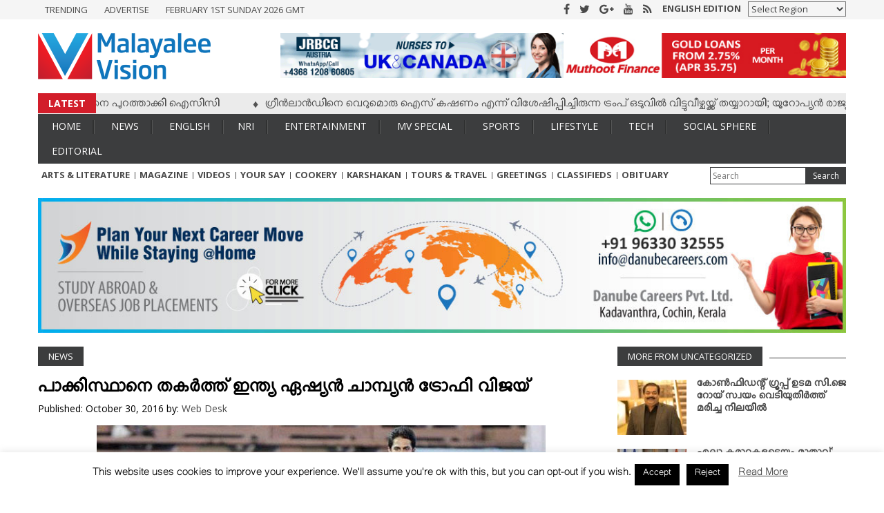

--- FILE ---
content_type: text/html; charset=UTF-8
request_url: https://www.malayaleevision.com/2016/10/30/asianhockeychampionstrophy-hockey-india-pakistan/
body_size: 20637
content:
<!doctype html>
<html lang="en-US" prefix="og: http://ogp.me/ns#" class="no-js">
	<head>
		<meta charset="UTF-8">
		<meta name="viewport" content="width=device-width, initial-scale=1">
		<title>പാക്കിസ്ഥാനെ തകര്‍ത്ത് ഇന്ത്യ ഏഷ്യന്‍ ചാമ്പ്യന്‍ ട്രോഫി വിജയ്‌ - Malayalee Vision</title>
		<meta name="theme-color" content="#0f75bc">
		<meta name="msapplication-navbutton-color" content="#0f75bc">
		<meta name="apple-mobile-web-app-status-bar-style" content="#0f75bc">
		<link rel="apple-touch-icon" sizes="57x57" href="http://www.malayaleevision.com/icons/apple-icon-57x57.png">
		<link rel="apple-touch-icon" sizes="60x60" href="http://www.malayaleevision.com/icons/apple-icon-60x60.png">
		<link rel="apple-touch-icon" sizes="72x72" href="http://www.malayaleevision.com/icons/apple-icon-72x72.png">
		<link rel="apple-touch-icon" sizes="76x76" href="http://www.malayaleevision.com/icons/apple-icon-76x76.png">
		<link rel="apple-touch-icon" sizes="114x114" href="http://www.malayaleevision.com/icons/apple-icon-114x114.png">
		<link rel="apple-touch-icon" sizes="120x120" href="http://www.malayaleevision.com/icons/apple-icon-120x120.png">
		<link rel="apple-touch-icon" sizes="144x144" href="http://www.malayaleevision.com/icons/apple-icon-144x144.png">
		<link rel="apple-touch-icon" sizes="152x152" href="http://www.malayaleevision.com/icons/apple-icon-152x152.png">
		<link rel="apple-touch-icon" sizes="180x180" href="http://www.malayaleevision.com/icons/apple-icon-180x180.png">
		<link rel="icon" type="image/png" sizes="192x192"  href="http://www.malayaleevision.com/icons//android-icon-192x192.png">
		<link rel="icon" type="image/png" sizes="32x32" href="http://www.malayaleevision.com/icons/favicon-32x32.png">
		<link rel="icon" type="image/png" sizes="96x96" href="http://www.malayaleevision.com/icons/favicon-96x96.png">
		<link rel="icon" type="image/png" sizes="16x16" href="http://www.malayaleevision.com/icons/favicon-16x16.png">
		<link rel="manifest" href="http://www.malayaleevision.com/icons/manifest.json">
		<meta name="msapplication-TileColor" content="#ffffff">
		<meta name="msapplication-TileImage" content="http://www.malayaleevision.com/icons//ms-icon-144x144.png">
		<link href="//www.google-analytics.com" rel="dns-prefetch">
		<link rel="stylesheet" href="https://www.malayaleevision.com/wp-content/themes/mvision_nextline/style.css?v=789">
		<!--[if IE]><meta http-equiv='X-UA-Compatible' content='IE=edge,chrome=1'><![endif]-->
		 <!--[if lt IE 9]><script src="//html5shiv.googlecode.com/svn/trunk/html5.js"></script><![endif]-->
		<meta name='robots' content='index, follow, max-image-preview:large, max-snippet:-1, max-video-preview:-1' />

	<!-- This site is optimized with the Yoast SEO plugin v26.8 - https://yoast.com/product/yoast-seo-wordpress/ -->
	<link rel="canonical" href="https://www.malayaleevision.com/2016/10/30/asianhockeychampionstrophy-hockey-india-pakistan/" />
	<meta property="og:locale" content="en_US" />
	<meta property="og:type" content="article" />
	<meta property="og:title" content="പാക്കിസ്ഥാനെ തകര്‍ത്ത് ഇന്ത്യ ഏഷ്യന്‍ ചാമ്പ്യന്‍ ട്രോഫി വിജയ്‌ - Malayalee Vision" />
	<meta property="og:description" content="ഏഷ്യന്‍ ചാമ്പ്യന്‍ ട്രോഫി ഹോക്കിയില്‍ ഇന്ത്യക്ക് മിന്നുന്ന ജയം.ചിരവൈരികളായ പാക്കിസ്ഥാനെ രണ്ടിനെതിരെ മൂന്ന് ഗോളിനായിരുന്നു ഇന്ത്യയുടെ ജയം. മടക്കമില്ലാത്ത രണ്ട് ഗോളിന് മുന്നിട്ടു നിന്നശേഷം സമനില വഴങ്ങിയശേഷമാണ് ഇന്ത്യ വിജയിച്ചത്. പകുതി സമയത്ത് ഒന്നിനെതിരെ രണ്ട് ഗോളിന് മുന്നിലായിരുന്നു ഇന്ത്യ. ഇത് രണ്ടാം തവണയാണ് ഇന്ത്യ ചാമ്പ്യന്‍സ് ട്രോഫി സ്വന്തമാക്കുന്നത്. പതിനെട്ടാം മിനറ്റില്‍ രൂപീന്ദര്‍പാല്‍ സിങ്ങിലൂടെയാണ് ഇന്ത്യ ആദ്യം മുന്നിലെത്തിയത്. പെനാല്‍റ്റി കോര്‍ണറാണ് ഗോളിന് വഴി തുറന്നത്. ടൂർണമെന്റിന്റെ ലീഗ് റൗണ്ടിലും ഇന്ത്യ പാകിസ്താനെ തോൽപിച്ചിരുന്നു. ഇന്ത്യാ [&hellip;]" />
	<meta property="og:url" content="https://www.malayaleevision.com/2016/10/30/asianhockeychampionstrophy-hockey-india-pakistan/" />
	<meta property="og:site_name" content="Malayalee Vision" />
	<meta property="article:publisher" content="https://www.facebook.com/malayaleevision" />
	<meta property="article:published_time" content="2016-10-30T14:44:05+00:00" />
	<meta property="og:image" content="https://www.malayaleevision.com/wp-content/uploads/2016/10/Pak-to-face-India-in-Asian-Hockey-Champions-Trophy-final-today.jpg" />
	<meta property="og:image:width" content="650" />
	<meta property="og:image:height" content="420" />
	<meta property="og:image:type" content="image/jpeg" />
	<meta name="author" content="webdesk" />
	<meta name="twitter:card" content="summary_large_image" />
	<meta name="twitter:creator" content="@malayaleevision" />
	<meta name="twitter:site" content="@malayaleevision" />
	<meta name="twitter:label1" content="Written by" />
	<meta name="twitter:data1" content="webdesk" />
	<script type="application/ld+json" class="yoast-schema-graph">{"@context":"https://schema.org","@graph":[{"@type":"Article","@id":"https://www.malayaleevision.com/2016/10/30/asianhockeychampionstrophy-hockey-india-pakistan/#article","isPartOf":{"@id":"https://www.malayaleevision.com/2016/10/30/asianhockeychampionstrophy-hockey-india-pakistan/"},"author":{"name":"webdesk","@id":"https://www.malayaleevision.com/#/schema/person/709ad159098ceba9964217309d5c23d0"},"headline":"പാക്കിസ്ഥാനെ തകര്‍ത്ത് ഇന്ത്യ ഏഷ്യന്‍ ചാമ്പ്യന്‍ ട്രോഫി വിജയ്‌","datePublished":"2016-10-30T14:44:05+00:00","mainEntityOfPage":{"@id":"https://www.malayaleevision.com/2016/10/30/asianhockeychampionstrophy-hockey-india-pakistan/"},"wordCount":0,"commentCount":0,"image":{"@id":"https://www.malayaleevision.com/2016/10/30/asianhockeychampionstrophy-hockey-india-pakistan/#primaryimage"},"thumbnailUrl":"https://www.malayaleevision.com/wp-content/uploads/2016/10/Pak-to-face-India-in-Asian-Hockey-Champions-Trophy-final-today.jpg","keywords":["asianhockeychampionstrophy-hockey-india-pakistan"],"articleSection":["News","Sports"],"inLanguage":"en-US","potentialAction":[{"@type":"CommentAction","name":"Comment","target":["https://www.malayaleevision.com/2016/10/30/asianhockeychampionstrophy-hockey-india-pakistan/#respond"]}]},{"@type":"WebPage","@id":"https://www.malayaleevision.com/2016/10/30/asianhockeychampionstrophy-hockey-india-pakistan/","url":"https://www.malayaleevision.com/2016/10/30/asianhockeychampionstrophy-hockey-india-pakistan/","name":"പാക്കിസ്ഥാനെ തകര്‍ത്ത് ഇന്ത്യ ഏഷ്യന്‍ ചാമ്പ്യന്‍ ട്രോഫി വിജയ്‌ - Malayalee Vision","isPartOf":{"@id":"https://www.malayaleevision.com/#website"},"primaryImageOfPage":{"@id":"https://www.malayaleevision.com/2016/10/30/asianhockeychampionstrophy-hockey-india-pakistan/#primaryimage"},"image":{"@id":"https://www.malayaleevision.com/2016/10/30/asianhockeychampionstrophy-hockey-india-pakistan/#primaryimage"},"thumbnailUrl":"https://www.malayaleevision.com/wp-content/uploads/2016/10/Pak-to-face-India-in-Asian-Hockey-Champions-Trophy-final-today.jpg","datePublished":"2016-10-30T14:44:05+00:00","author":{"@id":"https://www.malayaleevision.com/#/schema/person/709ad159098ceba9964217309d5c23d0"},"breadcrumb":{"@id":"https://www.malayaleevision.com/2016/10/30/asianhockeychampionstrophy-hockey-india-pakistan/#breadcrumb"},"inLanguage":"en-US","potentialAction":[{"@type":"ReadAction","target":["https://www.malayaleevision.com/2016/10/30/asianhockeychampionstrophy-hockey-india-pakistan/"]}]},{"@type":"ImageObject","inLanguage":"en-US","@id":"https://www.malayaleevision.com/2016/10/30/asianhockeychampionstrophy-hockey-india-pakistan/#primaryimage","url":"https://www.malayaleevision.com/wp-content/uploads/2016/10/Pak-to-face-India-in-Asian-Hockey-Champions-Trophy-final-today.jpg","contentUrl":"https://www.malayaleevision.com/wp-content/uploads/2016/10/Pak-to-face-India-in-Asian-Hockey-Champions-Trophy-final-today.jpg","width":650,"height":420},{"@type":"BreadcrumbList","@id":"https://www.malayaleevision.com/2016/10/30/asianhockeychampionstrophy-hockey-india-pakistan/#breadcrumb","itemListElement":[{"@type":"ListItem","position":1,"name":"Home","item":"https://www.malayaleevision.com/"},{"@type":"ListItem","position":2,"name":"പാക്കിസ്ഥാനെ തകര്‍ത്ത് ഇന്ത്യ ഏഷ്യന്‍ ചാമ്പ്യന്‍ ട്രോഫി വിജയ്‌"}]},{"@type":"WebSite","@id":"https://www.malayaleevision.com/#website","url":"https://www.malayaleevision.com/","name":"Malayalee Vision","description":"","potentialAction":[{"@type":"SearchAction","target":{"@type":"EntryPoint","urlTemplate":"https://www.malayaleevision.com/?s={search_term_string}"},"query-input":{"@type":"PropertyValueSpecification","valueRequired":true,"valueName":"search_term_string"}}],"inLanguage":"en-US"},{"@type":"Person","@id":"https://www.malayaleevision.com/#/schema/person/709ad159098ceba9964217309d5c23d0","name":"webdesk","image":{"@type":"ImageObject","inLanguage":"en-US","@id":"https://www.malayaleevision.com/#/schema/person/image/","url":"https://secure.gravatar.com/avatar/00a6196c2680a288bdcb491b0b1c68223bd010524602929007ae0fc36e9a0a2c?s=96&d=mm&r=g","contentUrl":"https://secure.gravatar.com/avatar/00a6196c2680a288bdcb491b0b1c68223bd010524602929007ae0fc36e9a0a2c?s=96&d=mm&r=g","caption":"webdesk"},"url":"https://www.malayaleevision.com/author/webdesk/"}]}</script>
	<!-- / Yoast SEO plugin. -->


<link rel='dns-prefetch' href='//ajax.googleapis.com' />
<style id='wp-img-auto-sizes-contain-inline-css' type='text/css'>
img:is([sizes=auto i],[sizes^="auto," i]){contain-intrinsic-size:3000px 1500px}
/*# sourceURL=wp-img-auto-sizes-contain-inline-css */
</style>
<style id='wp-block-library-inline-css' type='text/css'>
:root{--wp-block-synced-color:#7a00df;--wp-block-synced-color--rgb:122,0,223;--wp-bound-block-color:var(--wp-block-synced-color);--wp-editor-canvas-background:#ddd;--wp-admin-theme-color:#007cba;--wp-admin-theme-color--rgb:0,124,186;--wp-admin-theme-color-darker-10:#006ba1;--wp-admin-theme-color-darker-10--rgb:0,107,160.5;--wp-admin-theme-color-darker-20:#005a87;--wp-admin-theme-color-darker-20--rgb:0,90,135;--wp-admin-border-width-focus:2px}@media (min-resolution:192dpi){:root{--wp-admin-border-width-focus:1.5px}}.wp-element-button{cursor:pointer}:root .has-very-light-gray-background-color{background-color:#eee}:root .has-very-dark-gray-background-color{background-color:#313131}:root .has-very-light-gray-color{color:#eee}:root .has-very-dark-gray-color{color:#313131}:root .has-vivid-green-cyan-to-vivid-cyan-blue-gradient-background{background:linear-gradient(135deg,#00d084,#0693e3)}:root .has-purple-crush-gradient-background{background:linear-gradient(135deg,#34e2e4,#4721fb 50%,#ab1dfe)}:root .has-hazy-dawn-gradient-background{background:linear-gradient(135deg,#faaca8,#dad0ec)}:root .has-subdued-olive-gradient-background{background:linear-gradient(135deg,#fafae1,#67a671)}:root .has-atomic-cream-gradient-background{background:linear-gradient(135deg,#fdd79a,#004a59)}:root .has-nightshade-gradient-background{background:linear-gradient(135deg,#330968,#31cdcf)}:root .has-midnight-gradient-background{background:linear-gradient(135deg,#020381,#2874fc)}:root{--wp--preset--font-size--normal:16px;--wp--preset--font-size--huge:42px}.has-regular-font-size{font-size:1em}.has-larger-font-size{font-size:2.625em}.has-normal-font-size{font-size:var(--wp--preset--font-size--normal)}.has-huge-font-size{font-size:var(--wp--preset--font-size--huge)}.has-text-align-center{text-align:center}.has-text-align-left{text-align:left}.has-text-align-right{text-align:right}.has-fit-text{white-space:nowrap!important}#end-resizable-editor-section{display:none}.aligncenter{clear:both}.items-justified-left{justify-content:flex-start}.items-justified-center{justify-content:center}.items-justified-right{justify-content:flex-end}.items-justified-space-between{justify-content:space-between}.screen-reader-text{border:0;clip-path:inset(50%);height:1px;margin:-1px;overflow:hidden;padding:0;position:absolute;width:1px;word-wrap:normal!important}.screen-reader-text:focus{background-color:#ddd;clip-path:none;color:#444;display:block;font-size:1em;height:auto;left:5px;line-height:normal;padding:15px 23px 14px;text-decoration:none;top:5px;width:auto;z-index:100000}html :where(.has-border-color){border-style:solid}html :where([style*=border-top-color]){border-top-style:solid}html :where([style*=border-right-color]){border-right-style:solid}html :where([style*=border-bottom-color]){border-bottom-style:solid}html :where([style*=border-left-color]){border-left-style:solid}html :where([style*=border-width]){border-style:solid}html :where([style*=border-top-width]){border-top-style:solid}html :where([style*=border-right-width]){border-right-style:solid}html :where([style*=border-bottom-width]){border-bottom-style:solid}html :where([style*=border-left-width]){border-left-style:solid}html :where(img[class*=wp-image-]){height:auto;max-width:100%}:where(figure){margin:0 0 1em}html :where(.is-position-sticky){--wp-admin--admin-bar--position-offset:var(--wp-admin--admin-bar--height,0px)}@media screen and (max-width:600px){html :where(.is-position-sticky){--wp-admin--admin-bar--position-offset:0px}}

/*# sourceURL=wp-block-library-inline-css */
</style><style id='global-styles-inline-css' type='text/css'>
:root{--wp--preset--aspect-ratio--square: 1;--wp--preset--aspect-ratio--4-3: 4/3;--wp--preset--aspect-ratio--3-4: 3/4;--wp--preset--aspect-ratio--3-2: 3/2;--wp--preset--aspect-ratio--2-3: 2/3;--wp--preset--aspect-ratio--16-9: 16/9;--wp--preset--aspect-ratio--9-16: 9/16;--wp--preset--color--black: #000000;--wp--preset--color--cyan-bluish-gray: #abb8c3;--wp--preset--color--white: #ffffff;--wp--preset--color--pale-pink: #f78da7;--wp--preset--color--vivid-red: #cf2e2e;--wp--preset--color--luminous-vivid-orange: #ff6900;--wp--preset--color--luminous-vivid-amber: #fcb900;--wp--preset--color--light-green-cyan: #7bdcb5;--wp--preset--color--vivid-green-cyan: #00d084;--wp--preset--color--pale-cyan-blue: #8ed1fc;--wp--preset--color--vivid-cyan-blue: #0693e3;--wp--preset--color--vivid-purple: #9b51e0;--wp--preset--gradient--vivid-cyan-blue-to-vivid-purple: linear-gradient(135deg,rgb(6,147,227) 0%,rgb(155,81,224) 100%);--wp--preset--gradient--light-green-cyan-to-vivid-green-cyan: linear-gradient(135deg,rgb(122,220,180) 0%,rgb(0,208,130) 100%);--wp--preset--gradient--luminous-vivid-amber-to-luminous-vivid-orange: linear-gradient(135deg,rgb(252,185,0) 0%,rgb(255,105,0) 100%);--wp--preset--gradient--luminous-vivid-orange-to-vivid-red: linear-gradient(135deg,rgb(255,105,0) 0%,rgb(207,46,46) 100%);--wp--preset--gradient--very-light-gray-to-cyan-bluish-gray: linear-gradient(135deg,rgb(238,238,238) 0%,rgb(169,184,195) 100%);--wp--preset--gradient--cool-to-warm-spectrum: linear-gradient(135deg,rgb(74,234,220) 0%,rgb(151,120,209) 20%,rgb(207,42,186) 40%,rgb(238,44,130) 60%,rgb(251,105,98) 80%,rgb(254,248,76) 100%);--wp--preset--gradient--blush-light-purple: linear-gradient(135deg,rgb(255,206,236) 0%,rgb(152,150,240) 100%);--wp--preset--gradient--blush-bordeaux: linear-gradient(135deg,rgb(254,205,165) 0%,rgb(254,45,45) 50%,rgb(107,0,62) 100%);--wp--preset--gradient--luminous-dusk: linear-gradient(135deg,rgb(255,203,112) 0%,rgb(199,81,192) 50%,rgb(65,88,208) 100%);--wp--preset--gradient--pale-ocean: linear-gradient(135deg,rgb(255,245,203) 0%,rgb(182,227,212) 50%,rgb(51,167,181) 100%);--wp--preset--gradient--electric-grass: linear-gradient(135deg,rgb(202,248,128) 0%,rgb(113,206,126) 100%);--wp--preset--gradient--midnight: linear-gradient(135deg,rgb(2,3,129) 0%,rgb(40,116,252) 100%);--wp--preset--font-size--small: 13px;--wp--preset--font-size--medium: 20px;--wp--preset--font-size--large: 36px;--wp--preset--font-size--x-large: 42px;--wp--preset--spacing--20: 0.44rem;--wp--preset--spacing--30: 0.67rem;--wp--preset--spacing--40: 1rem;--wp--preset--spacing--50: 1.5rem;--wp--preset--spacing--60: 2.25rem;--wp--preset--spacing--70: 3.38rem;--wp--preset--spacing--80: 5.06rem;--wp--preset--shadow--natural: 6px 6px 9px rgba(0, 0, 0, 0.2);--wp--preset--shadow--deep: 12px 12px 50px rgba(0, 0, 0, 0.4);--wp--preset--shadow--sharp: 6px 6px 0px rgba(0, 0, 0, 0.2);--wp--preset--shadow--outlined: 6px 6px 0px -3px rgb(255, 255, 255), 6px 6px rgb(0, 0, 0);--wp--preset--shadow--crisp: 6px 6px 0px rgb(0, 0, 0);}:where(.is-layout-flex){gap: 0.5em;}:where(.is-layout-grid){gap: 0.5em;}body .is-layout-flex{display: flex;}.is-layout-flex{flex-wrap: wrap;align-items: center;}.is-layout-flex > :is(*, div){margin: 0;}body .is-layout-grid{display: grid;}.is-layout-grid > :is(*, div){margin: 0;}:where(.wp-block-columns.is-layout-flex){gap: 2em;}:where(.wp-block-columns.is-layout-grid){gap: 2em;}:where(.wp-block-post-template.is-layout-flex){gap: 1.25em;}:where(.wp-block-post-template.is-layout-grid){gap: 1.25em;}.has-black-color{color: var(--wp--preset--color--black) !important;}.has-cyan-bluish-gray-color{color: var(--wp--preset--color--cyan-bluish-gray) !important;}.has-white-color{color: var(--wp--preset--color--white) !important;}.has-pale-pink-color{color: var(--wp--preset--color--pale-pink) !important;}.has-vivid-red-color{color: var(--wp--preset--color--vivid-red) !important;}.has-luminous-vivid-orange-color{color: var(--wp--preset--color--luminous-vivid-orange) !important;}.has-luminous-vivid-amber-color{color: var(--wp--preset--color--luminous-vivid-amber) !important;}.has-light-green-cyan-color{color: var(--wp--preset--color--light-green-cyan) !important;}.has-vivid-green-cyan-color{color: var(--wp--preset--color--vivid-green-cyan) !important;}.has-pale-cyan-blue-color{color: var(--wp--preset--color--pale-cyan-blue) !important;}.has-vivid-cyan-blue-color{color: var(--wp--preset--color--vivid-cyan-blue) !important;}.has-vivid-purple-color{color: var(--wp--preset--color--vivid-purple) !important;}.has-black-background-color{background-color: var(--wp--preset--color--black) !important;}.has-cyan-bluish-gray-background-color{background-color: var(--wp--preset--color--cyan-bluish-gray) !important;}.has-white-background-color{background-color: var(--wp--preset--color--white) !important;}.has-pale-pink-background-color{background-color: var(--wp--preset--color--pale-pink) !important;}.has-vivid-red-background-color{background-color: var(--wp--preset--color--vivid-red) !important;}.has-luminous-vivid-orange-background-color{background-color: var(--wp--preset--color--luminous-vivid-orange) !important;}.has-luminous-vivid-amber-background-color{background-color: var(--wp--preset--color--luminous-vivid-amber) !important;}.has-light-green-cyan-background-color{background-color: var(--wp--preset--color--light-green-cyan) !important;}.has-vivid-green-cyan-background-color{background-color: var(--wp--preset--color--vivid-green-cyan) !important;}.has-pale-cyan-blue-background-color{background-color: var(--wp--preset--color--pale-cyan-blue) !important;}.has-vivid-cyan-blue-background-color{background-color: var(--wp--preset--color--vivid-cyan-blue) !important;}.has-vivid-purple-background-color{background-color: var(--wp--preset--color--vivid-purple) !important;}.has-black-border-color{border-color: var(--wp--preset--color--black) !important;}.has-cyan-bluish-gray-border-color{border-color: var(--wp--preset--color--cyan-bluish-gray) !important;}.has-white-border-color{border-color: var(--wp--preset--color--white) !important;}.has-pale-pink-border-color{border-color: var(--wp--preset--color--pale-pink) !important;}.has-vivid-red-border-color{border-color: var(--wp--preset--color--vivid-red) !important;}.has-luminous-vivid-orange-border-color{border-color: var(--wp--preset--color--luminous-vivid-orange) !important;}.has-luminous-vivid-amber-border-color{border-color: var(--wp--preset--color--luminous-vivid-amber) !important;}.has-light-green-cyan-border-color{border-color: var(--wp--preset--color--light-green-cyan) !important;}.has-vivid-green-cyan-border-color{border-color: var(--wp--preset--color--vivid-green-cyan) !important;}.has-pale-cyan-blue-border-color{border-color: var(--wp--preset--color--pale-cyan-blue) !important;}.has-vivid-cyan-blue-border-color{border-color: var(--wp--preset--color--vivid-cyan-blue) !important;}.has-vivid-purple-border-color{border-color: var(--wp--preset--color--vivid-purple) !important;}.has-vivid-cyan-blue-to-vivid-purple-gradient-background{background: var(--wp--preset--gradient--vivid-cyan-blue-to-vivid-purple) !important;}.has-light-green-cyan-to-vivid-green-cyan-gradient-background{background: var(--wp--preset--gradient--light-green-cyan-to-vivid-green-cyan) !important;}.has-luminous-vivid-amber-to-luminous-vivid-orange-gradient-background{background: var(--wp--preset--gradient--luminous-vivid-amber-to-luminous-vivid-orange) !important;}.has-luminous-vivid-orange-to-vivid-red-gradient-background{background: var(--wp--preset--gradient--luminous-vivid-orange-to-vivid-red) !important;}.has-very-light-gray-to-cyan-bluish-gray-gradient-background{background: var(--wp--preset--gradient--very-light-gray-to-cyan-bluish-gray) !important;}.has-cool-to-warm-spectrum-gradient-background{background: var(--wp--preset--gradient--cool-to-warm-spectrum) !important;}.has-blush-light-purple-gradient-background{background: var(--wp--preset--gradient--blush-light-purple) !important;}.has-blush-bordeaux-gradient-background{background: var(--wp--preset--gradient--blush-bordeaux) !important;}.has-luminous-dusk-gradient-background{background: var(--wp--preset--gradient--luminous-dusk) !important;}.has-pale-ocean-gradient-background{background: var(--wp--preset--gradient--pale-ocean) !important;}.has-electric-grass-gradient-background{background: var(--wp--preset--gradient--electric-grass) !important;}.has-midnight-gradient-background{background: var(--wp--preset--gradient--midnight) !important;}.has-small-font-size{font-size: var(--wp--preset--font-size--small) !important;}.has-medium-font-size{font-size: var(--wp--preset--font-size--medium) !important;}.has-large-font-size{font-size: var(--wp--preset--font-size--large) !important;}.has-x-large-font-size{font-size: var(--wp--preset--font-size--x-large) !important;}
/*# sourceURL=global-styles-inline-css */
</style>

<style id='classic-theme-styles-inline-css' type='text/css'>
/*! This file is auto-generated */
.wp-block-button__link{color:#fff;background-color:#32373c;border-radius:9999px;box-shadow:none;text-decoration:none;padding:calc(.667em + 2px) calc(1.333em + 2px);font-size:1.125em}.wp-block-file__button{background:#32373c;color:#fff;text-decoration:none}
/*# sourceURL=/wp-includes/css/classic-themes.min.css */
</style>
<link rel='stylesheet' id='cookie-law-info-css' href='https://www.malayaleevision.com/wp-content/plugins/cookie-law-info/legacy/public/css/cookie-law-info-public.css?ver=3.4.0' type='text/css' media='all' />
<link rel='stylesheet' id='cookie-law-info-gdpr-css' href='https://www.malayaleevision.com/wp-content/plugins/cookie-law-info/legacy/public/css/cookie-law-info-gdpr.css?ver=3.4.0' type='text/css' media='all' />
<script type="text/javascript" src="http://ajax.googleapis.com/ajax/libs/jquery/1.12.2/jquery.min.js" id="jquery-js"></script>
<script type="text/javascript" id="cookie-law-info-js-extra">
/* <![CDATA[ */
var Cli_Data = {"nn_cookie_ids":[],"cookielist":[],"non_necessary_cookies":[],"ccpaEnabled":"","ccpaRegionBased":"","ccpaBarEnabled":"","strictlyEnabled":["necessary","obligatoire"],"ccpaType":"gdpr","js_blocking":"","custom_integration":"","triggerDomRefresh":"","secure_cookies":""};
var cli_cookiebar_settings = {"animate_speed_hide":"500","animate_speed_show":"500","background":"#FFF","border":"#b1a6a6c2","border_on":"","button_1_button_colour":"#000","button_1_button_hover":"#000000","button_1_link_colour":"#fff","button_1_as_button":"1","button_1_new_win":"","button_2_button_colour":"#333","button_2_button_hover":"#292929","button_2_link_colour":"#444","button_2_as_button":"","button_2_hidebar":"","button_3_button_colour":"#000","button_3_button_hover":"#000000","button_3_link_colour":"#fff","button_3_as_button":"1","button_3_new_win":"","button_4_button_colour":"#000","button_4_button_hover":"#000000","button_4_link_colour":"#fff","button_4_as_button":"1","button_7_button_colour":"#61a229","button_7_button_hover":"#4e8221","button_7_link_colour":"#fff","button_7_as_button":"1","button_7_new_win":"","font_family":"inherit","header_fix":"","notify_animate_hide":"1","notify_animate_show":"","notify_div_id":"#cookie-law-info-bar","notify_position_horizontal":"right","notify_position_vertical":"bottom","scroll_close":"","scroll_close_reload":"","accept_close_reload":"","reject_close_reload":"","showagain_tab":"1","showagain_background":"#fff","showagain_border":"#000","showagain_div_id":"#cookie-law-info-again","showagain_x_position":"100px","text":"#000","show_once_yn":"","show_once":"10000","logging_on":"","as_popup":"","popup_overlay":"1","bar_heading_text":"","cookie_bar_as":"banner","popup_showagain_position":"bottom-right","widget_position":"left"};
var log_object = {"ajax_url":"https://www.malayaleevision.com/wp-admin/admin-ajax.php"};
//# sourceURL=cookie-law-info-js-extra
/* ]]> */
</script>
<script type="text/javascript" src="https://www.malayaleevision.com/wp-content/plugins/cookie-law-info/legacy/public/js/cookie-law-info-public.js?ver=3.4.0" id="cookie-law-info-js"></script>
<script>
  (function(i,s,o,g,r,a,m){i['GoogleAnalyticsObject']=r;i[r]=i[r]||function(){
  (i[r].q=i[r].q||[]).push(arguments)},i[r].l=1*new Date();a=s.createElement(o),
  m=s.getElementsByTagName(o)[0];a.async=1;a.src=g;m.parentNode.insertBefore(a,m)
  })(window,document,'script','https://www.google-analytics.com/analytics.js','ga');

  ga('create', 'UA-45266458-1', 'auto');
  ga('send', 'pageview');

</script>
<script data-ad-client="ca-pub-3260822167489086" async src="https://pagead2.googlesyndication.com/pagead/js/adsbygoogle.js"></script>
	</head>
	<body class="wp-singular post-template-default single single-post postid-552 single-format-standard wp-theme-mvision_nextline">
<div class="navigation etext">
	<ul class="row mob-menu">
		<li><a href="http://www.malayaleevision.com/">Home</a></li>
		<li class="has-sub-menu"><a href="javascript:void(0)">News</a>
			<ul class="submenu2">
				<li><a href="http://www.malayaleevision.com/news/">Latest</a></li>
				<li><a href="http://www.malayaleevision.com/top-stories/">Top Stories</a></li>
				<li><a href="http://www.malayaleevision.com/news/local-news/">Local News</a></li>
				<li><a href="http://www.malayaleevision.com/news/kerala/">Kerala</a></li>
				<li><a href="http://www.malayaleevision.com/news/india/">India</a></li>
				<li><a href="http://www.malayaleevision.com/news/world/">World</a></li>
			</ul>
		</li>
		<li class="has-sub-menu"><a href="http://www.malayaleevision.com/english/">English</a>
		<li class="has-sub-menu"><a href="javascript:void(0)">NRI</a>
			<ul class="submenu2">
				<li><a href="http://www.malayaleevision.com/nri/africa/">Africa</a></li>
				<li><a href="http://www.malayaleevision.com/nri/americas/">Americas</a></li>
				<li><a href="http://www.malayaleevision.com/nri/australia-oceania/">Australia & Oceania</a></li>
				<li><a href="http://www.malayaleevision.com/nri/europe/">Europe</a></li>
				<li><a href="http://www.malayaleevision.com/nri/middle-east-gulf/">Middle East & Gulf</a></li>
				<li><a href="http://www.malayaleevision.com/nri/united-kingdom/">United Kingdom</a></li>
				<li><a href="http://www.malayaleevision.com/nri/others/">Others</a></li>
			</ul>
		</li>
		<li class="has-sub-menu"><a href="javascript:void(0)">Entertainment</a>
			<ul class="submenu2">
				<li><a href="http://www.malayaleevision.com/entertainment/cinema/">Cinema</a></li>
				<li><a href="http://www.malayaleevision.com/entertainment/tv-programs/">Tv Programs</a></li>
			</ul>
		</li>
		<li><a href="http://www.malayaleevision.com/mv-special/">MV Special</a></li>
		<li><a href="http://www.malayaleevision.com/sports/">Sports</a></li>
		<li><a href="http://www.malayaleevision.com/health-and-life-style/">Lifestyle</a></li>
		<li><a href="http://www.malayaleevision.com/tech-automobile/">Tech & Auto</a></li>
		<li><a href="http://www.malayaleevision.com/social-sphere/">Social Sphere</a></li>
		<li><a href="http://www.malayaleevision.com/editorial/">Editorial</a></li>
		<li><a href="http://www.malayaleevision.com/arts-literature/">Arts & Literature</a></li>
		<li><a href="http://www.malayaleevision.com/magazine/">Magazine</a></li>
		<li><a href="http://www.malayaleevision.com/videos-photos/">Videos</a></li>
		<li><a href="http://www.malayaleevision.com/your-say/">Your Say</a></li>
		<li><a href="http://www.malayaleevision.com/cookery/">Cookery</a></li>
		<li><a href="http://www.malayaleevision.com/karshakan/">Karshakan</a></li>
		<li><a href="http://www.malayaleevision.com/tours-travel/">Tours & Travel</a></li>
		<li><a href="http://www.malayaleevision.com/greetings/">Greetings</a></li>
		<li><a href="http://www.malayaleevision.com/classifieds/">Classifieds</a></li>
		<li><a href="http://www.malayaleevision.com/obituary/">Obituary</a></li>
	</ul>
</div>
<input type="checkbox" id="nav-trigger" class="nav-trigger" />
<label for="nav-trigger" class="mm-menu"></label>
		<div class="wrapper">
			<header class="header clear" role="banner">
				<div class="head-top etext">
					<div class="container">
						<div class="row-half top-links">
							<ul>
								<li><a href="#">Trending</a></li>
								<li><a href="#">Advertise</a></li>
								<li><a href="">February 1st Sunday 2026 GMT</a></li>
							</ul>
						</div>
						<div class="row-half lan-select frite etext">
							<div class="select-in right">
								<select name="forma" onchange="location = this.value;">
									<option value="">Select Region</option>
									<option value="http://www.malayaleevision.com/nri/americas/">Americas</option>
									<option value="http://www.malayaleevision.com/nri/australia-oceania/">Australia & Oceania</option>
									<option value="http://www.malayaleevision.com/nri/europe/">Europe</option>
									<option value="http://www.malayaleevision.com/nri/middle-east-gulf/">Middle East & Gulf</option>
									<option value="http://www.malayaleevision.com/nri/united-kingdom/">United Kingdom</option>
									<option value="http://www.malayaleevision.com/nri/africa/">Africa</option>
									<option value="http://www.malayaleevision.com/nri/others/">Others</option>
								</select>
							</div>
							<span class="eng right"><a href="http://www.malayaleevision.com/english/">English Edition</a></span>
							<div class="top-social right">
								<a href="https://www.facebook.com/malayaleevision"><i class="fa fa-facebook" aria-hidden="true"></i></a>
								<a href="https://twitter.com/malayaleevision"><i class="fa fa-twitter" aria-hidden="true"></i></a>
								<a href=""><i class="fa fa-google-plus" aria-hidden="true"></i></a>
								<a href="https://www.youtube.com/channel/UCjM5wKp8q8tL9s_e2oWJHYA"><i class="fa fa-youtube" aria-hidden="true"></i></a>
								<a href="http://www.malayaleevision.com/feed"><i class="fa fa-rss" aria-hidden="true"></i></a>
							</div>
						</div>
					</div>
				</div>
				<div class="container">
				<div class="logo-social row">
					<div class="logo">
						<div class="row-thirty">
							<a href="https://www.malayaleevision.com"><img src="https://www.malayaleevision.com/wp-content/themes/mvision_nextline/images/mvision_logo1.png" alt="Logo"></a>
						</div>
						<div class="top-d row-seventy">
																			<div class="row-half">
								<a href="http://www.jrbcg.at/contact-us/" target="_blank"><img src="https://www.malayaleevision.com/wp-content/uploads/2020/04/AW_04.gif" /></a>
							</div>
																			<div class="row-half">
								<a href="http://www.rupees2india.co.uk" target="_blank"><img src="https://www.malayaleevision.com/wp-content/uploads/2017/04/MUTHOOT-04.gif" /></a>
							</div>
																		</div>
					</div>
				</div>
				<div class="row flash">
					<div class="flash-title etext">Latest</div>
					<ul id='marquee'>
										<li><a class="fls" href="https://www.malayaleevision.com/2026/01/24/t20-2026/">ടി20 ലോകകപ്പില്‍ നിന്ന് ബംഗ്ലാദേശിനെ പുറത്താക്കി ഐസിസി</a></li>
										<li><a class="fls" href="https://www.malayaleevision.com/2026/01/22/eu-against-trump/">ഗ്രീന്‍ലാന്‍ഡിനെ വെറുമൊരു ഐസ് കഷണം എന്ന് വിശേഷിപ്പിച്ചിരുന്ന ട്രംപ് ഒടുവില്‍ വിട്ടുവീഴ്ചയ്ക്ക് തയ്യാറായി; യൂറോപ്യന്‍ രാജ്യങ്ങള്‍ക്കെതിരായ തീരുവ പിന്‍വലിച്ചു</a></li>
										<li><a class="fls" href="https://www.malayaleevision.com/2026/01/21/diego-garcia/">ഗ്രീന്‍ലാന്‍ഡിന് പിന്നാലെ ഡീഗോ ഗാര്‍ഷ്യ ലക്ഷ്യമിട്ട് ട്രംപ്</a></li>
										<li><a class="fls" href="https://www.malayaleevision.com/2026/01/18/indian-american-arrested/">ആറ് വയസ്സുകാരെ കൊലപ്പെടുത്തിയ കേസില്‍ ഇന്ത്യന്‍ വംശജയായ മാതാവ് അറസ്റ്റില്‍</a></li>
										<li><a class="fls" href="https://www.malayaleevision.com/2026/01/18/world-cup-2026/">ഫുട്‌ബോള്‍ ലോകം വടക്കേ അമേരിക്കയിലേക്ക്; ലോകകപ്പ് ടിക്കറ്റിനായി ഒഴുകിയത് 50 കോടി അപേക്ഷകള്‍!</a></li>
										<li><a class="fls" href="https://www.malayaleevision.com/2026/01/18/people-marches-against-us-in-denmark/">ട്രംപിനെതിരെ ഡെന്‍മാര്‍ക്കില്‍ വന്‍ പ്രതിഷേധ റാലി</a></li>
										<li><a class="fls" href="https://www.malayaleevision.com/2026/01/18/nato-joins-against-us/">യൂറോപ്യന്‍ നാറ്റോ രാജ്യങ്ങള്‍ ഗ്രീന്‍ലാന്‍ഡില്‍ സൈനിക സാന്നിധ്യം വര്‍ദ്ധിപ്പിക്കുന്നു</a></li>
										<li><a class="fls" href="https://www.malayaleevision.com/2026/01/15/claudette-colvin/">ക്ലോഡറ്റ് കോള്‍വിന്‍ അന്തരിച്ചു; ബസ്സിലെ വംശീയ വിവേചനത്തിനെതിരെ ആദ്യം ശബ്ദമുയര്‍ത്തിയ പൗരാവകാശ പോരാളി</a></li>
										<li><a class="fls" href="https://www.malayaleevision.com/2026/01/11/greenland-issue/">ഒരാള്‍ക്ക് 10,000 ഡോളര്‍ മുതല്‍ 100,000 ഡോളര്‍; ഗ്രീന്‍ലാന്‍ഡ് വാങ്ങാന്‍ ട്രംപിന്റെ വമ്പന്‍ പദ്ധതി</a></li>
										<li><a class="fls" href="https://www.malayaleevision.com/2026/01/10/500-tariff-threat/">ഇന്ത്യയ്ക്ക് മേല്‍ 500 ശതമാനം തീരുവ ഭീഷണി: പുതിയ ഉപരോധ ബില്ലിന് അനുമതി നല്‍കി ട്രംപ്</a></li>
									</ul>
				</div>
				<nav class="nav etext" role="navigation">
					<ul class="main-menu">
						<li><a href="http://www.malayaleevision.com/">Home</a></li>
						<li class="has-sub"><a href="http://www.malayaleevision.com/news/">News</a>
							<ul class="submenu">
								<li><a href="http://www.malayaleevision.com/news/">Latest</a></li>
								<li><a href="http://www.malayaleevision.com/top-stories/">Top Stories</a></li>
								<li><a href="http://www.malayaleevision.com/news/local-news/">Local News</a></li>
								<li><a href="http://www.malayaleevision.com/news/kerala/">Kerala</a></li>
								<li><a href="http://www.malayaleevision.com/news/india/">India</a></li>
								<li><a href="http://www.malayaleevision.com/news/world/">World</a></li>
							</ul>
						</li>
						<li class="has-sub-menu"><a href="http://www.malayaleevision.com/english/">English</a>
						<li class="has-sub"><a href="http://www.malayaleevision.com/nri/">NRI</a>
							<ul class="submenu">
								<li><a href="http://www.malayaleevision.com/nri/americas/">Americas</a></li>
								<li><a href="http://www.malayaleevision.com/nri/australia-oceania/">Australia & Oceania</a></li>
								<li><a href="http://www.malayaleevision.com/nri/europe/">Europe</a></li>
								<li><a href="http://www.malayaleevision.com/nri/middle-east-gulf/">Middle East & Gulf</a></li>
								<li><a href="http://www.malayaleevision.com/nri/united-kingdom/">United Kingdom</a></li>
								<li><a href="http://www.malayaleevision.com/nri/africa/">Africa</a></li>
								<li><a href="http://www.malayaleevision.com/nri/others/">Others</a></li>
							</ul>
						</li>
						<li class="has-sub"><a href="http://www.malayaleevision.com/entertainment/">Entertainment</a>
							<ul class="submenu">
								<li><a href="http://www.malayaleevision.com/entertainment/cinema/">Cinema</a></li>
								<li><a href="http://www.malayaleevision.com/entertainment/tv-programs/">Tv Programs</a></li>
							</ul>
						</li>
						<li><a href="http://www.malayaleevision.com/mv-special/">MV Special</a></li>
						<li><a href="http://www.malayaleevision.com/sports/">Sports</a></li>
						<li><a href="http://www.malayaleevision.com/health-and-life-style/">Lifestyle</a></li>
						<li><a href="http://www.malayaleevision.com/tech-automobile/">Tech</a></li>
						<li><a href="http://www.malayaleevision.com/social-sphere/">Social Sphere</a></li>
						<li><a href="http://www.malayaleevision.com/editorial/">Editorial</a></li>
					</ul>
				</nav>
				<nav class="nav2 etext" role="navigation">
					<ul class="sec-menu left">
						<li><a href="http://www.malayaleevision.com/arts-literature/">Arts & Literature</a></li>
						<li><a href="http://www.malayaleevision.com/magazine/">Magazine</a></li>
						<li><a href="http://www.malayaleevision.com/videos-photos/">Videos</a></li>
						<li><a href="http://www.malayaleevision.com/your-say/">Your Say</a></li>
						<li><a href="http://www.malayaleevision.com/cookery/">Cookery</a></li>
						<li><a href="http://www.malayaleevision.com/karshakan/">Karshakan</a></li>
						<li><a href="http://www.malayaleevision.com/tours-travel/">Tours & Travel</a></li>
						<li><a href="http://www.malayaleevision.com/greetings/">Greetings</a></li>
						<li><a href="http://www.malayaleevision.com/classifieds/">Classifieds</a></li>
						<li><a href="http://www.malayaleevision.com/obituary/">Obituary</a></li>
					</ul>
					<div class="top-serch right mtop5 etext">
						<form class="search" method="get" action="http://www.malayaleevision.com" role="search"> <input class="search-input" type="search" name="s" placeholder="Search"> <button class="search-submit" type="submit" role="button">Search</button></form>
					</div>
				</nav>
				</div>
				<div class="row">
					<div class="container">
														<div class="row banner mtop20">
							<a href="http://www.danubecareers.com/" target="_blank"><img src="https://www.malayaleevision.com/wp-content/uploads/2021/10/AW_02.jpg" /></a>
						</div>
													</div>
				</div>
			</header>	<span itemprop="image" itemscope itemtype="image/jpeg"> 
      <link itemprop="url" href="https://www.malayaleevision.com/wp-content/uploads/2016/10/Pak-to-face-India-in-Asian-Hockey-Champions-Trophy-final-today-650x320.jpg"> 
    </span>
	<main role="main">
		<section class="clearfix content-section">
			<div class="container">
				<div id="content" class="row mtop20">
					<div class="row-seventy m-content-left"><!--main content left -->
									<article id="post-552" class="post-in row">
												<div class="row mbtm20">
							<div class="mv-title black-bg etext"><a href="https://www.malayaleevision.com/news">News</a></div>						</div>
						<h1>പാക്കിസ്ഥാനെ തകര്‍ത്ത് ഇന്ത്യ ഏഷ്യന്‍ ചാമ്പ്യന്‍ ട്രോഫി വിജയ്‌</h1>
						<div class="post-meta etext">
							<span class="date">Published: October 30, 2016</span>
												
<span class="author bts">by: <a href="https://www.malayaleevision.com/author/webdesk/">Web Desk</a></span>
						</div>
						<div class="post-share mbtm10">
							<div class="addthis_inline_share_toolbox"></div>
						</div>
						<div class="single-content row">
							<p style="text-align: justify;"><img fetchpriority="high" decoding="async" class="aligncenter size-full wp-image-554" src="http://www.malayaleevision.com/wp-content/uploads/2016/10/Pak-to-face-India-in-Asian-Hockey-Champions-Trophy-final-today.jpg" alt="pak-to-fac " width="650" height="420" />ഏഷ്യന്‍ ചാമ്പ്യന്‍ ട്രോഫി ഹോക്കിയില്‍ ഇന്ത്യക്ക് മിന്നുന്ന ജയം.ചിരവൈരികളായ പാക്കിസ്ഥാനെ രണ്ടിനെതിരെ മൂന്ന് ഗോളിനായിരുന്നു ഇന്ത്യയുടെ ജയം. മടക്കമില്ലാത്ത രണ്ട് ഗോളിന് മുന്നിട്ടു നിന്നശേഷം സമനില വഴങ്ങിയശേഷമാണ് ഇന്ത്യ വിജയിച്ചത്. പകുതി സമയത്ത് ഒന്നിനെതിരെ രണ്ട് ഗോളിന് മുന്നിലായിരുന്നു ഇന്ത്യ. ഇത് രണ്ടാം തവണയാണ് ഇന്ത്യ ചാമ്പ്യന്‍സ് ട്രോഫി സ്വന്തമാക്കുന്നത്. പതിനെട്ടാം മിനറ്റില്‍ രൂപീന്ദര്‍പാല്‍ സിങ്ങിലൂടെയാണ് ഇന്ത്യ ആദ്യം മുന്നിലെത്തിയത്. പെനാല്‍റ്റി കോര്‍ണറാണ് ഗോളിന് വഴി തുറന്നത്. ടൂർണമെന്റിന്റെ ലീഗ് റൗണ്ടിലും ഇന്ത്യ പാകിസ്താനെ തോൽപിച്ചിരുന്നു. ഇന്ത്യാ പാക് പ്രശ്നം രൂക്ഷമായിരിക്കുന്ന ഈ വേളയില്‍ തന്നെ ഇന്ത്യ നേടിയ ഈ വിജയം യതാര്‍ത്ഥത്തില്‍ രാജ്യത്തിന്‌ ഹോക്കി ടീം നല്‍കിയ ദീപാവലി സമ്മാനമാണ് എന്ന് പറയാം.</p>
						</div>
						<div class="post-tag row etext">
							<ul><li><a href="https://www.malayaleevision.com/tag/asianhockeychampionstrophy-hockey-india-pakistan/" rel="tag">asianhockeychampionstrophy-hockey-india-pakistan</a></li></ul>						</div>
						<div class="post-share mtop20">
							<div class="addthis_inline_share_toolbox"></div>
						</div>
					</article>
									<div class="related row mtop30">
							<div class="related-posts row">
							 
							</div>
						</div>
						<div class="comments mtop15">
							<div class="fb-comments" data-href="https://www.malayaleevision.com/2016/10/30/asianhockeychampionstrophy-hockey-india-pakistan/" data-width="100%" data-numposts="5"></div>
						</div>
					</div>
					<div class="row-thirty sidebar plft20">
						<aside class="sidebar" role="complementary">
		<div class="row grey-img">
							<div class="row mbtm20"><div class="mv-title black-bg etext"><a href="#">More From Uncategorized</a></div></div>
							<div class="row more-cat mbtm20">
					<a href="https://www.malayaleevision.com/2026/01/30/cj-roy-confident-group/"><img class="lazy left mrite15" data-src="https://www.malayaleevision.com/wp-content/uploads/2026/01/CJ-Roy-confident-group-100x80.jpg" /></a>
					<a class="ia" href="https://www.malayaleevision.com/2026/01/30/cj-roy-confident-group/" rel="bookmark">കോണ്‍ഫിഡന്റ് ഗ്രൂപ്പ് ഉടമ സി.ജെ റോയ് സ്വയം വെടിയുതിര്‍ത്ത് മരിച്ച നിലയില്‍</a>
				</div>
							<div class="row more-cat mbtm20">
					<a href="https://www.malayaleevision.com/2026/01/27/mother-of-all-deal-india-eu-trade-relations/"><img class="lazy left mrite15" data-src="https://www.malayaleevision.com/wp-content/uploads/2026/01/INDIA-EU-Trade-relations-100x80.jpg" /></a>
					<a class="ia" href="https://www.malayaleevision.com/2026/01/27/mother-of-all-deal-india-eu-trade-relations/" rel="bookmark">എല്ലാ കരാറുകളുടെയും മാതാവ്; ഇന്ത്യ-യൂറോപ്യന്‍ യൂണിയന്‍ വ്യാപാര മേഖലകള്‍ക്ക് കുതിപ്പുണ്ടായേക്കും</a>
				</div>
							<div class="row more-cat mbtm20">
					<a href="https://www.malayaleevision.com/2026/01/27/india-and-eu-mou/"><img class="lazy left mrite15" data-src="https://www.malayaleevision.com/wp-content/uploads/2026/01/INDIA-and-EU-100x80.png" /></a>
					<a class="ia" href="https://www.malayaleevision.com/2026/01/27/india-and-eu-mou/" rel="bookmark">സമുദ്ര സുരക്ഷയും ഭീകരവിരുദ്ധ പോരാട്ടവും ലക്ഷ്യമിട്ട് ഇന്ത്യ-യൂറോപ്യന്‍ യൂണിയന്‍ പ്രതിരോധ കരാര്‍ തയ്യാര്‍</a>
				</div>
							<div class="row more-cat mbtm20">
					<a href="https://www.malayaleevision.com/2026/01/25/wandering-mind-is-an-unhappy-mind/"><img class="lazy left mrite15" data-src="https://www.malayaleevision.com/wp-content/uploads/2026/01/wandering-mind-is-an-unhappy-mind-100x80.jpg" /></a>
					<a class="ia" href="https://www.malayaleevision.com/2026/01/25/wandering-mind-is-an-unhappy-mind/" rel="bookmark">അലഞ്ഞു തിരിയുന്ന മനസാണോ നിങ്ങളുടേത്?</a>
				</div>
							<div class="row more-cat mbtm20">
					<a href="https://www.malayaleevision.com/2026/01/25/padma-awards-2026/"><img class="lazy left mrite15" data-src="https://www.malayaleevision.com/wp-content/uploads/2026/01/padma-awards-100x80.jpg" /></a>
					<a class="ia" href="https://www.malayaleevision.com/2026/01/25/padma-awards-2026/" rel="bookmark">8 പത്മപുരസ്‌കാരങ്ങളുമായി കേരളം: വിഎസ്, കെ.ടി. തോമസ്: പത്മവിഭൂഷണ്‍; മമ്മൂട്ടി, വെള്ളാപ്പള്ളി: പത്മഭൂഷണ്‍</a>
				</div>
							<div class="row more-cat mbtm20">
					<a href="https://www.malayaleevision.com/2026/01/25/eu-leaders-in-india/"><img class="lazy left mrite15" data-src="https://www.malayaleevision.com/wp-content/uploads/2026/01/Eu-leaders-in-India-100x80.jpg" /></a>
					<a class="ia" href="https://www.malayaleevision.com/2026/01/25/eu-leaders-in-india/" rel="bookmark">യൂറോപ്യന്‍ യൂണിയന്‍ നേതാക്കള്‍ ഇന്ത്യയില്‍</a>
				</div>
			 
		</div>
		<div class="side-third row mtop20">
			<div class="row mbtm20">
				<div class="mv-title etext"><a href="http://www.malayaleevision.com/trending/">Trending</a></div>
			</div>
			<ol>
						<li class="row mbtm10">
				<a class="ia2" href="https://www.malayaleevision.com/2026/01/30/cj-roy-confident-group/" rel="bookmark">കോണ്‍ഫിഡന്റ് ഗ്രൂപ്പ് ഉടമ സി.ജെ റോയ് സ്വയം വെടിയുതിര്‍ത്ത് മരിച്ച നിലയില്‍</a>
			</li>
						<li class="row mbtm10">
				<a class="ia2" href="https://www.malayaleevision.com/2026/01/27/mother-of-all-deal-india-eu-trade-relations/" rel="bookmark">എല്ലാ കരാറുകളുടെയും മാതാവ്; ഇന്ത്യ-യൂറോപ്യന്‍ യൂണിയന്‍ വ്യാപാര മേഖലകള്‍ക്ക് കുതിപ്പുണ്ടായേക്കും</a>
			</li>
						<li class="row mbtm10">
				<a class="ia2" href="https://www.malayaleevision.com/2026/01/27/india-and-eu-mou/" rel="bookmark">സമുദ്ര സുരക്ഷയും ഭീകരവിരുദ്ധ പോരാട്ടവും ലക്ഷ്യമിട്ട് ഇന്ത്യ-യൂറോപ്യന്‍ യൂണിയന്‍ പ്രതിരോധ കരാര്‍ തയ്യാര്‍</a>
			</li>
						<li class="row mbtm10">
				<a class="ia2" href="https://www.malayaleevision.com/2026/01/25/wandering-mind-is-an-unhappy-mind/" rel="bookmark">അലഞ്ഞു തിരിയുന്ന മനസാണോ നിങ്ങളുടേത്?</a>
			</li>
						<li class="row mbtm10">
				<a class="ia2" href="https://www.malayaleevision.com/2026/01/25/padma-awards-2026/" rel="bookmark">8 പത്മപുരസ്‌കാരങ്ങളുമായി കേരളം: വിഎസ്, കെ.ടി. തോമസ്: പത്മവിഭൂഷണ്‍; മമ്മൂട്ടി, വെള്ളാപ്പള്ളി: പത്മഭൂഷണ്‍</a>
			</li>
			 
			</ol>
		</div>
		<div class="widget row mtop20">
			<iframe src="https://www.facebook.com/plugins/page.php?href=https%3A%2F%2Fwww.facebook.com%2Fmalayaleevision%2F&tabs&width=340&height=214&small_header=false&adapt_container_width=true&hide_cover=false&show_facepile=true&appId=202716660078815" width="340" height="214" style="border:none;overflow:hidden" scrolling="no" frameborder="0" allowTransparency="true"></iframe>
		</div>
		<div class="side-fourth row mtop20">
			<div class="row mbtm20">
				<div class="mv-title etext"><a href="http://www.malayaleevision.com/classifieds/">Classifieds</a></div>
			</div>
			<ul>
						<li class="row mbtm10">
				<a class="ia2" href="https://www.malayaleevision.com/2023/09/05/study-in-france-offer-for-indian-students/" rel="bookmark">വിദേശത്ത് പഠിക്കാന്‍ ആഗ്രഹിക്കുന്ന ഇന്ത്യന്‍ വിദ്യാര്‍ഥികള്‍ക്ക് വമ്പന്‍ ഓഫറുമായി ഫ്രാന്‍സ്</a>
			</li>
						<li class="row mbtm10">
				<a class="ia2" href="https://www.malayaleevision.com/2022/06/05/ausbildung-program-in-germany/" rel="bookmark">ഇന്ത്യന്‍ യുവജനങ്ങള്‍ക്ക് ജര്‍മ്മനിയില്‍ മികച്ച തൊഴില്‍ അവസരങ്ങള്‍: പഠനത്തോടൊപ്പം എല്ലാ മാസവും ഒരു ലക്ഷം രൂപയോളം സാലറിയോടു കൂടിയ കോഴ്സുകള്‍</a>
			</li>
						<li class="row mbtm10">
				<a class="ia2" href="https://www.malayaleevision.com/2022/03/16/jain-job-fest-kochi/" rel="bookmark">ഓണ്‍ലൈന്‍ തൊഴില്‍ മേള, &#8216;കണക്ട് ടു കരിയേഴ്സ്&#8217; മാര്‍ച്ച് 21-ന്</a>
			</li>
						<li class="row mbtm10">
				<a class="ia2" href="https://www.malayaleevision.com/2022/03/11/work-as-a-nurse-in-germany/" rel="bookmark">നഴ്‌സുമാര്‍ക്ക് സാലറിയോടുകൂടി ജര്‍മ്മനിയില്‍ സൗജന്യ അഡാപ്റ്റേഷന്‍ പ്രോഗ്രാം: അവസരമൊരുക്കി ഡാന്യൂബ് കൊച്ചി</a>
			</li>
						<li class="row mbtm10">
				<a class="ia2" href="https://www.malayaleevision.com/2021/08/30/study-medicine-abroad/" rel="bookmark">കുറഞ്ഞ ചിലവില്‍ വിദേശത്ത് മെഡിസിന്‍ പഠനം: യൂറോപ്പിലെ ഗവണ്‍മെന്റ് യൂണിവേഴ്‌സിറ്റികളില്‍ അവസരമൊരുക്കി ഡാന്യൂബ് കരിയേഴ്‌സ്</a>
			</li>
						<li class="row mbtm10">
				<a class="ia2" href="https://www.malayaleevision.com/2021/08/05/study-in-paris/" rel="bookmark">പാരിസില്‍ പഠനവും ജോലിയും പിന്നെ രണ്ടു വര്‍ഷം പോസ്റ്റ് സ്റ്റഡിവര്‍ക്കും: അപേക്ഷകള്‍ ക്ഷണിക്കുന്നു</a>
			</li>
						<li class="row mbtm10">
				<a class="ia2" href="https://www.malayaleevision.com/2021/06/21/study-free-in-germany-2/" rel="bookmark">ജര്‍മ്മനിയില്‍ സൗജന്യമായി പഠിക്കാം: വിദ്യാര്‍ത്ഥികള്‍ക്കു സുവര്‍ണ്ണ അവസരം</a>
			</li>
						<li class="row mbtm10">
				<a class="ia2" href="https://www.malayaleevision.com/2021/05/14/study-nursing-in-germany/" rel="bookmark">ജര്‍മ്മനിയില്‍ സ്‌റ്റൈപ്പന്റോടുകൂടി നഴ്‌സിംഗ് പഠിക്കാന്‍ സുവര്‍ണ്ണ അവസരം</a>
			</li>
						<li class="row mbtm10">
				<a class="ia2" href="https://www.malayaleevision.com/2020/11/10/free-ielts-coaching/" rel="bookmark">യു.എ.യില്‍ താമസിക്കുന്നവര്‍ക്ക് ഐ.ഡി.പിയുടെ സൗജന്യ ഐഇഎല്‍ടിഎസ് പരിശീലനം</a>
			</li>
						<li class="row mbtm10">
				<a class="ia2" href="https://www.malayaleevision.com/2020/06/24/study-and-work-as-a-nurse-in-germany/" rel="bookmark">നേഴ്സുമാര്‍ക്ക് ജര്‍മ്മനിയില്‍ ജോലിയ്ക്കും പഠനത്തിനും അവസരങ്ങള്‍</a>
			</li>
			 
			</ul>
		</div>
</aside>					</div>
				</div>
			</div>
		</section>
	</main>
<div id="fb-root"></div>
<script>(function(d, s, id) {
  var js, fjs = d.getElementsByTagName(s)[0];
  if (d.getElementById(id)) return;
  js = d.createElement(s); js.id = id;
  js.src = "//connect.facebook.net/en_GB/sdk.js#xfbml=1&version=v2.8";
  fjs.parentNode.insertBefore(js, fjs);
}(document, 'script', 'facebook-jssdk'));</script>
<script type="text/javascript" src="//s7.addthis.com/js/300/addthis_widget.js#pubid=ra-58da1742aeac08e2"></script> 
			<footer class="footer">
				<div class="container etext">
					<div class="row">
						<div class="row-five">
							<img src="http://www.malayaleevision.com/wp-content/themes/mvision_nextline/images/logo-footer.png" alt="Logo" />
						</div>
						<div class="row-eighty">
							<div class="row-four">
								<ul>
									<li><a href="http://www.malayaleevision.com/top-stories/">Top Stories</a></li>
									<li><a href="http://www.malayaleevision.com/news/kerala/">Kerala</a></li>
									<li><a href="http://www.malayaleevision.com/news/india/">India</a></li>
									<li><a href="http://www.malayaleevision.com/news/world/">World</a></li>
									<li><a href="http://www.malayaleevision.com/entertainment/cinema/">Cinema</a></li>
									<li><a href="http://www.malayaleevision.com/entertainment/tv-programs/">Tv Programs</a></li>
									<li><a href="http://www.malayaleevision.com/tech-automobile/">Tech & Auto</a></li>
								</ul>
							</div>
							<div class="row-four">
								<ul>
									<li><a href="http://www.malayaleevision.com/nri/americas/">Americas</a></li>
									<li><a href="http://www.malayaleevision.com/nri/australia-oceania/">Australia & Oceania</a></li>
									<li><a href="http://www.malayaleevision.com/nri/europe/">Europe</a></li>
									<li><a href="http://www.malayaleevision.com/nri/middle-east-gulf/">Middle East & Gulf</a></li>
									<li><a href="http://www.malayaleevision.com/nri/united-kingdom/">United Kingdom</a></li>
									<li><a href="http://www.malayaleevision.com/nri/others/">Others</a></li>
									<li><a href="http://www.malayaleevision.com/sports/">Sports</a></li>
								</ul>
							</div>
							<div class="row-four">
								<ul>
									<li><a href="http://www.malayaleevision.com/health-and-life-style/">Lifestyle</a></li>
									<li><a href="http://www.malayaleevision.com/social-sphere/">Social Sphere</a></li>
									<li><a href="http://www.malayaleevision.com/editorial/">Editorial</a></li>
									<li><a href="http://www.malayaleevision.com/arts-literature/">Arts & Literature</a></li>
									<li><a href="http://www.malayaleevision.com/magazine/">Magazine</a></li>
									<li><a href="http://www.malayaleevision.com/videos-photos/">Videos</a></li>
									<li><a href="http://www.malayaleevision.com/your-say/">Your Say</a></li>
								</ul>
							</div>
							<div class="row-four">
								<ul>
									<li><a href="http://www.malayaleevision.com/mv-special/">MV Special</a></li>
									<li><a href="http://www.malayaleevision.com/cookery/">Cookery</a></li>
									<li><a href="http://www.malayaleevision.com/karshakan/">Karshakan</a></li>
									<li><a href="http://www.malayaleevision.com/tours-travel/">Tours & Travel</a></li>
									<li><a href="http://www.malayaleevision.com/greetings/">Greetings</a></li>
									<li><a href="http://www.malayaleevision.com/classifieds/">Classifieds</a></li>
									<li><a href="http://www.malayaleevision.com/obituary/">Obituary</a></li>
								</ul>
							</div>
						</div>
					</div>
				</div>
				<div class="copyright center etext">
					<p>&copy; 2026 Malayalee Vision; Developed by <a href="http://www.nextline.in/?utm_source=Malayalee Vision&amp;utm_medium=click&amp;utm_term=footer-link&amp;utm_content=dewneot&amp;utm_campaign=site%20promo" title="Web Development Kerala"><img src="https://www.malayaleevision.com/wp-content/themes/mvision_nextline/images/nextline_logo.png" alt="Dewneot Logo"></a></p>
				</div>
			</footer>
		</div>
<link rel="stylesheet" href="https://maxcdn.bootstrapcdn.com/font-awesome/4.6.3/css/font-awesome.min.css">
<link href='https://fonts.googleapis.com/css?family=Open+Sans:700,400,300' rel='stylesheet' type='text/css'>
<script>
$(window).width()<768&&$(".show-d").removeClass("lazy"),$(".submenu2").hide(),$("li:has(ul)").click(function(){$("ul",this).toggle("slow")});
</script>
<script src="https://www.malayaleevision.com/wp-content/themes/mvision_nextline/js/script-all.js" type="text/javascript"></script>
<script type="text/javascript">
var horizontal=new marquee("marquee").horizontal({step:1,interval:15,stop_on_hover:!0,backwards:!1,separator:"&diams;"}); $(document).ready(function(){$("#mv-slider").owlCarousel({navigation:!0,pagination:!1,items:3,itemsDesktop:[1199,3],itemsDesktopSmall:[979,2],itemsTablet:[600,1]})}),$("img.lazy").unveil(200,function(){$(this).load(function(){this.style.opacity=1})}); jQuery(document).ready(function(a){var b=300,c=1200,d=700,e=a(".dew-top");a(window).scroll(function(){a(this).scrollTop()>b?e.addClass("dew-is-visible"):e.removeClass("dew-is-visible dew-fade-out"),a(this).scrollTop()>c&&e.addClass("dew-fade-out")}),e.on("click",function(b){b.preventDefault(),a("body,html").animate({scrollTop:0},d)})}); jQuery(document).ready(function(a){var b=a("iframe[src*='youtube']");b.each(function(){a(this).removeAttr("height").removeAttr("width").wrap("<div class='video-container'></div>")})});jQuery(document).ready(function(e){var r=e("iframe[src*='facebook']");r.each(function(){e(this).removeAttr("height").removeAttr("width").wrap("<div class='video-container'></div>")})});$(".mm-menu").click(function(){$(".wrapper").toggleClass("open"),$(".nav-trigger").toggleClass("open")});
</script>
	<script type="speculationrules">
{"prefetch":[{"source":"document","where":{"and":[{"href_matches":"/*"},{"not":{"href_matches":["/wp-*.php","/wp-admin/*","/wp-content/uploads/*","/wp-content/*","/wp-content/plugins/*","/wp-content/themes/mvision_nextline/*","/*\\?(.+)"]}},{"not":{"selector_matches":"a[rel~=\"nofollow\"]"}},{"not":{"selector_matches":".no-prefetch, .no-prefetch a"}}]},"eagerness":"conservative"}]}
</script>
<!--googleoff: all--><div id="cookie-law-info-bar" data-nosnippet="true"><span>This website uses cookies to improve your experience. We'll assume you're ok with this, but you can opt-out if you wish.<a role='button' data-cli_action="accept" id="cookie_action_close_header" class="medium cli-plugin-button cli-plugin-main-button cookie_action_close_header cli_action_button wt-cli-accept-btn" style="margin:5px">Accept</a><a role='button' id="cookie_action_close_header_reject" class="medium cli-plugin-button cli-plugin-main-button cookie_action_close_header_reject cli_action_button wt-cli-reject-btn" data-cli_action="reject" style="margin:5px">Reject</a> <a href="http://www.malayaleevision.com/disclaimer/" id="CONSTANT_OPEN_URL" target="_blank" class="cli-plugin-main-link" style="margin:5px">Read More</a></span></div><div id="cookie-law-info-again" data-nosnippet="true"><span id="cookie_hdr_showagain">Privacy &amp; Cookies Policy</span></div><div class="cli-modal" data-nosnippet="true" id="cliSettingsPopup" tabindex="-1" role="dialog" aria-labelledby="cliSettingsPopup" aria-hidden="true">
  <div class="cli-modal-dialog" role="document">
	<div class="cli-modal-content cli-bar-popup">
		  <button type="button" class="cli-modal-close" id="cliModalClose">
			<svg class="" viewBox="0 0 24 24"><path d="M19 6.41l-1.41-1.41-5.59 5.59-5.59-5.59-1.41 1.41 5.59 5.59-5.59 5.59 1.41 1.41 5.59-5.59 5.59 5.59 1.41-1.41-5.59-5.59z"></path><path d="M0 0h24v24h-24z" fill="none"></path></svg>
			<span class="wt-cli-sr-only">Close</span>
		  </button>
		  <div class="cli-modal-body">
			<div class="cli-container-fluid cli-tab-container">
	<div class="cli-row">
		<div class="cli-col-12 cli-align-items-stretch cli-px-0">
			<div class="cli-privacy-overview">
				<h4>Privacy Overview</h4>				<div class="cli-privacy-content">
					<div class="cli-privacy-content-text">This website uses cookies to improve your experience while you navigate through the website. Out of these, the cookies that are categorized as necessary are stored on your browser as they are essential for the working of basic functionalities of the website. We also use third-party cookies that help us analyze and understand how you use this website. These cookies will be stored in your browser only with your consent. You also have the option to opt-out of these cookies. But opting out of some of these cookies may affect your browsing experience.</div>
				</div>
				<a class="cli-privacy-readmore" aria-label="Show more" role="button" data-readmore-text="Show more" data-readless-text="Show less"></a>			</div>
		</div>
		<div class="cli-col-12 cli-align-items-stretch cli-px-0 cli-tab-section-container">
												<div class="cli-tab-section">
						<div class="cli-tab-header">
							<a role="button" tabindex="0" class="cli-nav-link cli-settings-mobile" data-target="necessary" data-toggle="cli-toggle-tab">
								Necessary							</a>
															<div class="wt-cli-necessary-checkbox">
									<input type="checkbox" class="cli-user-preference-checkbox"  id="wt-cli-checkbox-necessary" data-id="checkbox-necessary" checked="checked"  />
									<label class="form-check-label" for="wt-cli-checkbox-necessary">Necessary</label>
								</div>
								<span class="cli-necessary-caption">Always Enabled</span>
													</div>
						<div class="cli-tab-content">
							<div class="cli-tab-pane cli-fade" data-id="necessary">
								<div class="wt-cli-cookie-description">
									Necessary cookies are absolutely essential for the website to function properly. This category only includes cookies that ensures basic functionalities and security features of the website. These cookies do not store any personal information.								</div>
							</div>
						</div>
					</div>
																	<div class="cli-tab-section">
						<div class="cli-tab-header">
							<a role="button" tabindex="0" class="cli-nav-link cli-settings-mobile" data-target="non-necessary" data-toggle="cli-toggle-tab">
								Non-necessary							</a>
															<div class="cli-switch">
									<input type="checkbox" id="wt-cli-checkbox-non-necessary" class="cli-user-preference-checkbox"  data-id="checkbox-non-necessary" checked='checked' />
									<label for="wt-cli-checkbox-non-necessary" class="cli-slider" data-cli-enable="Enabled" data-cli-disable="Disabled"><span class="wt-cli-sr-only">Non-necessary</span></label>
								</div>
													</div>
						<div class="cli-tab-content">
							<div class="cli-tab-pane cli-fade" data-id="non-necessary">
								<div class="wt-cli-cookie-description">
									Any cookies that may not be particularly necessary for the website to function and is used specifically to collect user personal data via analytics, ads, other embedded contents are termed as non-necessary cookies. It is mandatory to procure user consent prior to running these cookies on your website.								</div>
							</div>
						</div>
					</div>
										</div>
	</div>
</div>
		  </div>
		  <div class="cli-modal-footer">
			<div class="wt-cli-element cli-container-fluid cli-tab-container">
				<div class="cli-row">
					<div class="cli-col-12 cli-align-items-stretch cli-px-0">
						<div class="cli-tab-footer wt-cli-privacy-overview-actions">
						
															<a id="wt-cli-privacy-save-btn" role="button" tabindex="0" data-cli-action="accept" class="wt-cli-privacy-btn cli_setting_save_button wt-cli-privacy-accept-btn cli-btn">SAVE &amp; ACCEPT</a>
													</div>
						
					</div>
				</div>
			</div>
		</div>
	</div>
  </div>
</div>
<div class="cli-modal-backdrop cli-fade cli-settings-overlay"></div>
<div class="cli-modal-backdrop cli-fade cli-popupbar-overlay"></div>
<!--googleon: all-->	<a href="#0" class="dew-top">Top</a>
	</body>
</html>
<!--
Performance optimized by W3 Total Cache. Learn more: https://www.boldgrid.com/w3-total-cache/?utm_source=w3tc&utm_medium=footer_comment&utm_campaign=free_plugin

Page Caching using Disk: Enhanced (SSL caching disabled) 
Minified using Disk

Served from: www.malayaleevision.com @ 2026-02-01 06:36:06 by W3 Total Cache
-->

--- FILE ---
content_type: text/html; charset=utf-8
request_url: https://www.google.com/recaptcha/api2/aframe
body_size: 266
content:
<!DOCTYPE HTML><html><head><meta http-equiv="content-type" content="text/html; charset=UTF-8"></head><body><script nonce="wQ7gmY3p2zeYwXsZgs0OCg">/** Anti-fraud and anti-abuse applications only. See google.com/recaptcha */ try{var clients={'sodar':'https://pagead2.googlesyndication.com/pagead/sodar?'};window.addEventListener("message",function(a){try{if(a.source===window.parent){var b=JSON.parse(a.data);var c=clients[b['id']];if(c){var d=document.createElement('img');d.src=c+b['params']+'&rc='+(localStorage.getItem("rc::a")?sessionStorage.getItem("rc::b"):"");window.document.body.appendChild(d);sessionStorage.setItem("rc::e",parseInt(sessionStorage.getItem("rc::e")||0)+1);localStorage.setItem("rc::h",'1769907970439');}}}catch(b){}});window.parent.postMessage("_grecaptcha_ready", "*");}catch(b){}</script></body></html>

--- FILE ---
content_type: text/plain
request_url: https://www.google-analytics.com/j/collect?v=1&_v=j102&a=61862702&t=pageview&_s=1&dl=https%3A%2F%2Fwww.malayaleevision.com%2F2016%2F10%2F30%2Fasianhockeychampionstrophy-hockey-india-pakistan%2F&ul=en-us%40posix&dt=%E0%B4%AA%E0%B4%BE%E0%B4%95%E0%B5%8D%E0%B4%95%E0%B4%BF%E0%B4%B8%E0%B5%8D%E0%B4%A5%E0%B4%BE%E0%B4%A8%E0%B5%86%20%E0%B4%A4%E0%B4%95%E0%B4%B0%E0%B5%8D%E2%80%8D%E0%B4%A4%E0%B5%8D%E0%B4%A4%E0%B5%8D%20%E0%B4%87%E0%B4%A8%E0%B5%8D%E0%B4%A4%E0%B5%8D%E0%B4%AF%20%E0%B4%8F%E0%B4%B7%E0%B5%8D%E0%B4%AF%E0%B4%A8%E0%B5%8D%E2%80%8D%20%E0%B4%9A%E0%B4%BE%E0%B4%AE%E0%B5%8D%E0%B4%AA%E0%B5%8D%E0%B4%AF%E0%B4%A8%E0%B5%8D%E2%80%8D%20%E0%B4%9F%E0%B5%8D%E0%B4%B0%E0%B5%8B%E0%B4%AB%E0%B4%BF%20%E0%B4%B5%E0%B4%BF%E0%B4%9C%E0%B4%AF%E0%B5%8D%E2%80%8C%20-%20Malayalee%20Vision&sr=1280x720&vp=1280x720&_u=IEBAAEABAAAAACAAI~&jid=1258186641&gjid=1551353130&cid=275992021.1769907970&tid=UA-45266458-1&_gid=87087987.1769907970&_r=1&_slc=1&z=2015977133
body_size: -452
content:
2,cG-89FRWCM3D8